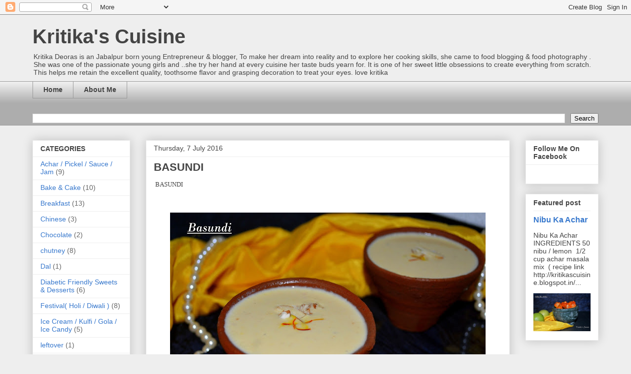

--- FILE ---
content_type: text/html; charset=UTF-8
request_url: http://kritikascuisine.blogspot.com/2016/07/basundi.html
body_size: 13756
content:
<!DOCTYPE html>
<html class='v2' dir='ltr' lang='en-GB'>
<head>
<link href='https://www.blogger.com/static/v1/widgets/335934321-css_bundle_v2.css' rel='stylesheet' type='text/css'/>
<meta content='width=1100' name='viewport'/>
<meta content='text/html; charset=UTF-8' http-equiv='Content-Type'/>
<meta content='blogger' name='generator'/>
<link href='http://kritikascuisine.blogspot.com/favicon.ico' rel='icon' type='image/x-icon'/>
<link href='http://kritikascuisine.blogspot.com/2016/07/basundi.html' rel='canonical'/>
<link rel="alternate" type="application/atom+xml" title="Kritika&#39;s Cuisine - Atom" href="http://kritikascuisine.blogspot.com/feeds/posts/default" />
<link rel="alternate" type="application/rss+xml" title="Kritika&#39;s Cuisine - RSS" href="http://kritikascuisine.blogspot.com/feeds/posts/default?alt=rss" />
<link rel="service.post" type="application/atom+xml" title="Kritika&#39;s Cuisine - Atom" href="https://www.blogger.com/feeds/6132872529931718687/posts/default" />

<link rel="alternate" type="application/atom+xml" title="Kritika&#39;s Cuisine - Atom" href="http://kritikascuisine.blogspot.com/feeds/7672972820147264156/comments/default" />
<!--Can't find substitution for tag [blog.ieCssRetrofitLinks]-->
<link href='https://blogger.googleusercontent.com/img/b/R29vZ2xl/AVvXsEjOLZxSBPX5mMhjs9KaBcxOdcds4bV9wRfW4bLRfV5UE07fe7E9mXvTAGbOg7Jg9j6XdHqbIdrx5f2iLCI4mBNINnVKB7S8I1r3JWuknyeqybhpbZgRHr2c4yGVbO-dyA8bh1J8lQLhdu8/s640/DSC_0416.JPG' rel='image_src'/>
<meta content='http://kritikascuisine.blogspot.com/2016/07/basundi.html' property='og:url'/>
<meta content='BASUNDI' property='og:title'/>
<meta content='  BASUNDI           Ingredients   6 cups full fat milk OR  1  1/2 litres full fat milk   1 tin sweetened condensed milk   1 teaspoon cardamo...' property='og:description'/>
<meta content='https://blogger.googleusercontent.com/img/b/R29vZ2xl/AVvXsEjOLZxSBPX5mMhjs9KaBcxOdcds4bV9wRfW4bLRfV5UE07fe7E9mXvTAGbOg7Jg9j6XdHqbIdrx5f2iLCI4mBNINnVKB7S8I1r3JWuknyeqybhpbZgRHr2c4yGVbO-dyA8bh1J8lQLhdu8/w1200-h630-p-k-no-nu/DSC_0416.JPG' property='og:image'/>
<title>Kritika's Cuisine: BASUNDI</title>
<style id='page-skin-1' type='text/css'><!--
/*
-----------------------------------------------
Blogger Template Style
Name:     Awesome Inc.
Designer: Tina Chen
URL:      tinachen.org
----------------------------------------------- */
/* Content
----------------------------------------------- */
body {
font: normal normal 13px Arial, Tahoma, Helvetica, FreeSans, sans-serif;
color: #444444;
background: #eeeeee none repeat scroll top left;
}
html body .content-outer {
min-width: 0;
max-width: 100%;
width: 100%;
}
a:link {
text-decoration: none;
color: #3778cd;
}
a:visited {
text-decoration: none;
color: #4d469c;
}
a:hover {
text-decoration: underline;
color: #3778cd;
}
.body-fauxcolumn-outer .cap-top {
position: absolute;
z-index: 1;
height: 276px;
width: 100%;
background: transparent none repeat-x scroll top left;
_background-image: none;
}
/* Columns
----------------------------------------------- */
.content-inner {
padding: 0;
}
.header-inner .section {
margin: 0 16px;
}
.tabs-inner .section {
margin: 0 16px;
}
.main-inner {
padding-top: 30px;
}
.main-inner .column-center-inner,
.main-inner .column-left-inner,
.main-inner .column-right-inner {
padding: 0 5px;
}
*+html body .main-inner .column-center-inner {
margin-top: -30px;
}
#layout .main-inner .column-center-inner {
margin-top: 0;
}
/* Header
----------------------------------------------- */
.header-outer {
margin: 0 0 0 0;
background: transparent none repeat scroll 0 0;
}
.Header h1 {
font: normal bold 40px Arial, Tahoma, Helvetica, FreeSans, sans-serif;
color: #444444;
text-shadow: 0 0 -1px #000000;
}
.Header h1 a {
color: #444444;
}
.Header .description {
font: normal normal 14px Arial, Tahoma, Helvetica, FreeSans, sans-serif;
color: #444444;
}
.header-inner .Header .titlewrapper,
.header-inner .Header .descriptionwrapper {
padding-left: 0;
padding-right: 0;
margin-bottom: 0;
}
.header-inner .Header .titlewrapper {
padding-top: 22px;
}
/* Tabs
----------------------------------------------- */
.tabs-outer {
overflow: hidden;
position: relative;
background: #eeeeee url(https://resources.blogblog.com/blogblog/data/1kt/awesomeinc/tabs_gradient_light.png) repeat scroll 0 0;
}
#layout .tabs-outer {
overflow: visible;
}
.tabs-cap-top, .tabs-cap-bottom {
position: absolute;
width: 100%;
border-top: 1px solid #999999;
}
.tabs-cap-bottom {
bottom: 0;
}
.tabs-inner .widget li a {
display: inline-block;
margin: 0;
padding: .6em 1.5em;
font: normal bold 14px Arial, Tahoma, Helvetica, FreeSans, sans-serif;
color: #444444;
border-top: 1px solid #999999;
border-bottom: 1px solid #999999;
border-left: 1px solid #999999;
height: 16px;
line-height: 16px;
}
.tabs-inner .widget li:last-child a {
border-right: 1px solid #999999;
}
.tabs-inner .widget li.selected a, .tabs-inner .widget li a:hover {
background: #666666 url(https://resources.blogblog.com/blogblog/data/1kt/awesomeinc/tabs_gradient_light.png) repeat-x scroll 0 -100px;
color: #ffffff;
}
/* Headings
----------------------------------------------- */
h2 {
font: normal bold 14px Arial, Tahoma, Helvetica, FreeSans, sans-serif;
color: #444444;
}
/* Widgets
----------------------------------------------- */
.main-inner .section {
margin: 0 27px;
padding: 0;
}
.main-inner .column-left-outer,
.main-inner .column-right-outer {
margin-top: 0;
}
#layout .main-inner .column-left-outer,
#layout .main-inner .column-right-outer {
margin-top: 0;
}
.main-inner .column-left-inner,
.main-inner .column-right-inner {
background: transparent none repeat 0 0;
-moz-box-shadow: 0 0 0 rgba(0, 0, 0, .2);
-webkit-box-shadow: 0 0 0 rgba(0, 0, 0, .2);
-goog-ms-box-shadow: 0 0 0 rgba(0, 0, 0, .2);
box-shadow: 0 0 0 rgba(0, 0, 0, .2);
-moz-border-radius: 0;
-webkit-border-radius: 0;
-goog-ms-border-radius: 0;
border-radius: 0;
}
#layout .main-inner .column-left-inner,
#layout .main-inner .column-right-inner {
margin-top: 0;
}
.sidebar .widget {
font: normal normal 14px Arial, Tahoma, Helvetica, FreeSans, sans-serif;
color: #444444;
}
.sidebar .widget a:link {
color: #3778cd;
}
.sidebar .widget a:visited {
color: #4d469c;
}
.sidebar .widget a:hover {
color: #3778cd;
}
.sidebar .widget h2 {
text-shadow: 0 0 -1px #000000;
}
.main-inner .widget {
background-color: #ffffff;
border: 1px solid #eeeeee;
padding: 0 15px 15px;
margin: 20px -16px;
-moz-box-shadow: 0 0 20px rgba(0, 0, 0, .2);
-webkit-box-shadow: 0 0 20px rgba(0, 0, 0, .2);
-goog-ms-box-shadow: 0 0 20px rgba(0, 0, 0, .2);
box-shadow: 0 0 20px rgba(0, 0, 0, .2);
-moz-border-radius: 0;
-webkit-border-radius: 0;
-goog-ms-border-radius: 0;
border-radius: 0;
}
.main-inner .widget h2 {
margin: 0 -15px;
padding: .6em 15px .5em;
border-bottom: 1px solid transparent;
}
.footer-inner .widget h2 {
padding: 0 0 .4em;
border-bottom: 1px solid transparent;
}
.main-inner .widget h2 + div, .footer-inner .widget h2 + div {
border-top: 1px solid #eeeeee;
padding-top: 8px;
}
.main-inner .widget .widget-content {
margin: 0 -15px;
padding: 7px 15px 0;
}
.main-inner .widget ul, .main-inner .widget #ArchiveList ul.flat {
margin: -8px -15px 0;
padding: 0;
list-style: none;
}
.main-inner .widget #ArchiveList {
margin: -8px 0 0;
}
.main-inner .widget ul li, .main-inner .widget #ArchiveList ul.flat li {
padding: .5em 15px;
text-indent: 0;
color: #666666;
border-top: 1px solid #eeeeee;
border-bottom: 1px solid transparent;
}
.main-inner .widget #ArchiveList ul li {
padding-top: .25em;
padding-bottom: .25em;
}
.main-inner .widget ul li:first-child, .main-inner .widget #ArchiveList ul.flat li:first-child {
border-top: none;
}
.main-inner .widget ul li:last-child, .main-inner .widget #ArchiveList ul.flat li:last-child {
border-bottom: none;
}
.post-body {
position: relative;
}
.main-inner .widget .post-body ul {
padding: 0 2.5em;
margin: .5em 0;
list-style: disc;
}
.main-inner .widget .post-body ul li {
padding: 0.25em 0;
margin-bottom: .25em;
color: #444444;
border: none;
}
.footer-inner .widget ul {
padding: 0;
list-style: none;
}
.widget .zippy {
color: #666666;
}
/* Posts
----------------------------------------------- */
body .main-inner .Blog {
padding: 0;
margin-bottom: 1em;
background-color: transparent;
border: none;
-moz-box-shadow: 0 0 0 rgba(0, 0, 0, 0);
-webkit-box-shadow: 0 0 0 rgba(0, 0, 0, 0);
-goog-ms-box-shadow: 0 0 0 rgba(0, 0, 0, 0);
box-shadow: 0 0 0 rgba(0, 0, 0, 0);
}
.main-inner .section:last-child .Blog:last-child {
padding: 0;
margin-bottom: 1em;
}
.main-inner .widget h2.date-header {
margin: 0 -15px 1px;
padding: 0 0 0 0;
font: normal normal 14px Arial, Tahoma, Helvetica, FreeSans, sans-serif;
color: #444444;
background: transparent none no-repeat scroll top left;
border-top: 0 solid #eeeeee;
border-bottom: 1px solid transparent;
-moz-border-radius-topleft: 0;
-moz-border-radius-topright: 0;
-webkit-border-top-left-radius: 0;
-webkit-border-top-right-radius: 0;
border-top-left-radius: 0;
border-top-right-radius: 0;
position: static;
bottom: 100%;
right: 15px;
text-shadow: 0 0 -1px #000000;
}
.main-inner .widget h2.date-header span {
font: normal normal 14px Arial, Tahoma, Helvetica, FreeSans, sans-serif;
display: block;
padding: .5em 15px;
border-left: 0 solid #eeeeee;
border-right: 0 solid #eeeeee;
}
.date-outer {
position: relative;
margin: 30px 0 20px;
padding: 0 15px;
background-color: #ffffff;
border: 1px solid #eeeeee;
-moz-box-shadow: 0 0 20px rgba(0, 0, 0, .2);
-webkit-box-shadow: 0 0 20px rgba(0, 0, 0, .2);
-goog-ms-box-shadow: 0 0 20px rgba(0, 0, 0, .2);
box-shadow: 0 0 20px rgba(0, 0, 0, .2);
-moz-border-radius: 0;
-webkit-border-radius: 0;
-goog-ms-border-radius: 0;
border-radius: 0;
}
.date-outer:first-child {
margin-top: 0;
}
.date-outer:last-child {
margin-bottom: 20px;
-moz-border-radius-bottomleft: 0;
-moz-border-radius-bottomright: 0;
-webkit-border-bottom-left-radius: 0;
-webkit-border-bottom-right-radius: 0;
-goog-ms-border-bottom-left-radius: 0;
-goog-ms-border-bottom-right-radius: 0;
border-bottom-left-radius: 0;
border-bottom-right-radius: 0;
}
.date-posts {
margin: 0 -15px;
padding: 0 15px;
clear: both;
}
.post-outer, .inline-ad {
border-top: 1px solid #eeeeee;
margin: 0 -15px;
padding: 15px 15px;
}
.post-outer {
padding-bottom: 10px;
}
.post-outer:first-child {
padding-top: 0;
border-top: none;
}
.post-outer:last-child, .inline-ad:last-child {
border-bottom: none;
}
.post-body {
position: relative;
}
.post-body img {
padding: 8px;
background: transparent;
border: 1px solid transparent;
-moz-box-shadow: 0 0 0 rgba(0, 0, 0, .2);
-webkit-box-shadow: 0 0 0 rgba(0, 0, 0, .2);
box-shadow: 0 0 0 rgba(0, 0, 0, .2);
-moz-border-radius: 0;
-webkit-border-radius: 0;
border-radius: 0;
}
h3.post-title, h4 {
font: normal bold 22px Arial, Tahoma, Helvetica, FreeSans, sans-serif;
color: #444444;
}
h3.post-title a {
font: normal bold 22px Arial, Tahoma, Helvetica, FreeSans, sans-serif;
color: #444444;
}
h3.post-title a:hover {
color: #3778cd;
text-decoration: underline;
}
.post-header {
margin: 0 0 1em;
}
.post-body {
line-height: 1.4;
}
.post-outer h2 {
color: #444444;
}
.post-footer {
margin: 1.5em 0 0;
}
#blog-pager {
padding: 15px;
font-size: 120%;
background-color: #ffffff;
border: 1px solid #eeeeee;
-moz-box-shadow: 0 0 20px rgba(0, 0, 0, .2);
-webkit-box-shadow: 0 0 20px rgba(0, 0, 0, .2);
-goog-ms-box-shadow: 0 0 20px rgba(0, 0, 0, .2);
box-shadow: 0 0 20px rgba(0, 0, 0, .2);
-moz-border-radius: 0;
-webkit-border-radius: 0;
-goog-ms-border-radius: 0;
border-radius: 0;
-moz-border-radius-topleft: 0;
-moz-border-radius-topright: 0;
-webkit-border-top-left-radius: 0;
-webkit-border-top-right-radius: 0;
-goog-ms-border-top-left-radius: 0;
-goog-ms-border-top-right-radius: 0;
border-top-left-radius: 0;
border-top-right-radius-topright: 0;
margin-top: 1em;
}
.blog-feeds, .post-feeds {
margin: 1em 0;
text-align: center;
color: #444444;
}
.blog-feeds a, .post-feeds a {
color: #3778cd;
}
.blog-feeds a:visited, .post-feeds a:visited {
color: #4d469c;
}
.blog-feeds a:hover, .post-feeds a:hover {
color: #3778cd;
}
.post-outer .comments {
margin-top: 2em;
}
/* Comments
----------------------------------------------- */
.comments .comments-content .icon.blog-author {
background-repeat: no-repeat;
background-image: url([data-uri]);
}
.comments .comments-content .loadmore a {
border-top: 1px solid #999999;
border-bottom: 1px solid #999999;
}
.comments .continue {
border-top: 2px solid #999999;
}
/* Footer
----------------------------------------------- */
.footer-outer {
margin: -20px 0 -1px;
padding: 20px 0 0;
color: #444444;
overflow: hidden;
}
.footer-fauxborder-left {
border-top: 1px solid #eeeeee;
background: #ffffff none repeat scroll 0 0;
-moz-box-shadow: 0 0 20px rgba(0, 0, 0, .2);
-webkit-box-shadow: 0 0 20px rgba(0, 0, 0, .2);
-goog-ms-box-shadow: 0 0 20px rgba(0, 0, 0, .2);
box-shadow: 0 0 20px rgba(0, 0, 0, .2);
margin: 0 -20px;
}
/* Mobile
----------------------------------------------- */
body.mobile {
background-size: auto;
}
.mobile .body-fauxcolumn-outer {
background: transparent none repeat scroll top left;
}
*+html body.mobile .main-inner .column-center-inner {
margin-top: 0;
}
.mobile .main-inner .widget {
padding: 0 0 15px;
}
.mobile .main-inner .widget h2 + div,
.mobile .footer-inner .widget h2 + div {
border-top: none;
padding-top: 0;
}
.mobile .footer-inner .widget h2 {
padding: 0.5em 0;
border-bottom: none;
}
.mobile .main-inner .widget .widget-content {
margin: 0;
padding: 7px 0 0;
}
.mobile .main-inner .widget ul,
.mobile .main-inner .widget #ArchiveList ul.flat {
margin: 0 -15px 0;
}
.mobile .main-inner .widget h2.date-header {
right: 0;
}
.mobile .date-header span {
padding: 0.4em 0;
}
.mobile .date-outer:first-child {
margin-bottom: 0;
border: 1px solid #eeeeee;
-moz-border-radius-topleft: 0;
-moz-border-radius-topright: 0;
-webkit-border-top-left-radius: 0;
-webkit-border-top-right-radius: 0;
-goog-ms-border-top-left-radius: 0;
-goog-ms-border-top-right-radius: 0;
border-top-left-radius: 0;
border-top-right-radius: 0;
}
.mobile .date-outer {
border-color: #eeeeee;
border-width: 0 1px 1px;
}
.mobile .date-outer:last-child {
margin-bottom: 0;
}
.mobile .main-inner {
padding: 0;
}
.mobile .header-inner .section {
margin: 0;
}
.mobile .post-outer, .mobile .inline-ad {
padding: 5px 0;
}
.mobile .tabs-inner .section {
margin: 0 10px;
}
.mobile .main-inner .widget h2 {
margin: 0;
padding: 0;
}
.mobile .main-inner .widget h2.date-header span {
padding: 0;
}
.mobile .main-inner .widget .widget-content {
margin: 0;
padding: 7px 0 0;
}
.mobile #blog-pager {
border: 1px solid transparent;
background: #ffffff none repeat scroll 0 0;
}
.mobile .main-inner .column-left-inner,
.mobile .main-inner .column-right-inner {
background: transparent none repeat 0 0;
-moz-box-shadow: none;
-webkit-box-shadow: none;
-goog-ms-box-shadow: none;
box-shadow: none;
}
.mobile .date-posts {
margin: 0;
padding: 0;
}
.mobile .footer-fauxborder-left {
margin: 0;
border-top: inherit;
}
.mobile .main-inner .section:last-child .Blog:last-child {
margin-bottom: 0;
}
.mobile-index-contents {
color: #444444;
}
.mobile .mobile-link-button {
background: #3778cd url(https://resources.blogblog.com/blogblog/data/1kt/awesomeinc/tabs_gradient_light.png) repeat scroll 0 0;
}
.mobile-link-button a:link, .mobile-link-button a:visited {
color: #ffffff;
}
.mobile .tabs-inner .PageList .widget-content {
background: transparent;
border-top: 1px solid;
border-color: #999999;
color: #444444;
}
.mobile .tabs-inner .PageList .widget-content .pagelist-arrow {
border-left: 1px solid #999999;
}

--></style>
<style id='template-skin-1' type='text/css'><!--
body {
min-width: 1180px;
}
.content-outer, .content-fauxcolumn-outer, .region-inner {
min-width: 1180px;
max-width: 1180px;
_width: 1180px;
}
.main-inner .columns {
padding-left: 230px;
padding-right: 180px;
}
.main-inner .fauxcolumn-center-outer {
left: 230px;
right: 180px;
/* IE6 does not respect left and right together */
_width: expression(this.parentNode.offsetWidth -
parseInt("230px") -
parseInt("180px") + 'px');
}
.main-inner .fauxcolumn-left-outer {
width: 230px;
}
.main-inner .fauxcolumn-right-outer {
width: 180px;
}
.main-inner .column-left-outer {
width: 230px;
right: 100%;
margin-left: -230px;
}
.main-inner .column-right-outer {
width: 180px;
margin-right: -180px;
}
#layout {
min-width: 0;
}
#layout .content-outer {
min-width: 0;
width: 800px;
}
#layout .region-inner {
min-width: 0;
width: auto;
}
body#layout div.add_widget {
padding: 8px;
}
body#layout div.add_widget a {
margin-left: 32px;
}
--></style>
<link href='https://www.blogger.com/dyn-css/authorization.css?targetBlogID=6132872529931718687&amp;zx=20569551-3abb-469b-8786-5c45f9305248' media='none' onload='if(media!=&#39;all&#39;)media=&#39;all&#39;' rel='stylesheet'/><noscript><link href='https://www.blogger.com/dyn-css/authorization.css?targetBlogID=6132872529931718687&amp;zx=20569551-3abb-469b-8786-5c45f9305248' rel='stylesheet'/></noscript>
<meta name='google-adsense-platform-account' content='ca-host-pub-1556223355139109'/>
<meta name='google-adsense-platform-domain' content='blogspot.com'/>

</head>
<body class='loading variant-light'>
<div class='navbar section' id='navbar' name='Navbar'><div class='widget Navbar' data-version='1' id='Navbar1'><script type="text/javascript">
    function setAttributeOnload(object, attribute, val) {
      if(window.addEventListener) {
        window.addEventListener('load',
          function(){ object[attribute] = val; }, false);
      } else {
        window.attachEvent('onload', function(){ object[attribute] = val; });
      }
    }
  </script>
<div id="navbar-iframe-container"></div>
<script type="text/javascript" src="https://apis.google.com/js/platform.js"></script>
<script type="text/javascript">
      gapi.load("gapi.iframes:gapi.iframes.style.bubble", function() {
        if (gapi.iframes && gapi.iframes.getContext) {
          gapi.iframes.getContext().openChild({
              url: 'https://www.blogger.com/navbar/6132872529931718687?po\x3d7672972820147264156\x26origin\x3dhttp://kritikascuisine.blogspot.com',
              where: document.getElementById("navbar-iframe-container"),
              id: "navbar-iframe"
          });
        }
      });
    </script><script type="text/javascript">
(function() {
var script = document.createElement('script');
script.type = 'text/javascript';
script.src = '//pagead2.googlesyndication.com/pagead/js/google_top_exp.js';
var head = document.getElementsByTagName('head')[0];
if (head) {
head.appendChild(script);
}})();
</script>
</div></div>
<div class='body-fauxcolumns'>
<div class='fauxcolumn-outer body-fauxcolumn-outer'>
<div class='cap-top'>
<div class='cap-left'></div>
<div class='cap-right'></div>
</div>
<div class='fauxborder-left'>
<div class='fauxborder-right'></div>
<div class='fauxcolumn-inner'>
</div>
</div>
<div class='cap-bottom'>
<div class='cap-left'></div>
<div class='cap-right'></div>
</div>
</div>
</div>
<div class='content'>
<div class='content-fauxcolumns'>
<div class='fauxcolumn-outer content-fauxcolumn-outer'>
<div class='cap-top'>
<div class='cap-left'></div>
<div class='cap-right'></div>
</div>
<div class='fauxborder-left'>
<div class='fauxborder-right'></div>
<div class='fauxcolumn-inner'>
</div>
</div>
<div class='cap-bottom'>
<div class='cap-left'></div>
<div class='cap-right'></div>
</div>
</div>
</div>
<div class='content-outer'>
<div class='content-cap-top cap-top'>
<div class='cap-left'></div>
<div class='cap-right'></div>
</div>
<div class='fauxborder-left content-fauxborder-left'>
<div class='fauxborder-right content-fauxborder-right'></div>
<div class='content-inner'>
<header>
<div class='header-outer'>
<div class='header-cap-top cap-top'>
<div class='cap-left'></div>
<div class='cap-right'></div>
</div>
<div class='fauxborder-left header-fauxborder-left'>
<div class='fauxborder-right header-fauxborder-right'></div>
<div class='region-inner header-inner'>
<div class='header section' id='header' name='Header'><div class='widget Header' data-version='1' id='Header1'>
<div id='header-inner'>
<div class='titlewrapper'>
<h1 class='title'>
<a href='http://kritikascuisine.blogspot.com/'>
Kritika's Cuisine
</a>
</h1>
</div>
<div class='descriptionwrapper'>
<p class='description'><span>Kritika Deoras  is an Jabalpur born young Entrepreneur &amp; blogger, To make her dream into reality and to explore her cooking skills, she came to food blogging &amp; food photography  . She was one of the passionate young girls and ..she  try her hand at every cuisine her  taste buds yearn for. It is one of her sweet little obsessions to create everything from scratch. This helps me retain the excellent quality, toothsome flavor and grasping decoration to treat your eyes.
love kritika </span></p>
</div>
</div>
</div></div>
</div>
</div>
<div class='header-cap-bottom cap-bottom'>
<div class='cap-left'></div>
<div class='cap-right'></div>
</div>
</div>
</header>
<div class='tabs-outer'>
<div class='tabs-cap-top cap-top'>
<div class='cap-left'></div>
<div class='cap-right'></div>
</div>
<div class='fauxborder-left tabs-fauxborder-left'>
<div class='fauxborder-right tabs-fauxborder-right'></div>
<div class='region-inner tabs-inner'>
<div class='tabs section' id='crosscol' name='Cross-column'><div class='widget PageList' data-version='1' id='PageList2'>
<h2>Pages</h2>
<div class='widget-content'>
<ul>
<li>
<a href='http://kritikascuisine.blogspot.com/'>Home</a>
</li>
<li>
<a href='http://kritikascuisine.blogspot.com/p/cooking-baking-roasting-and-sizzling.html'>About Me </a>
</li>
</ul>
<div class='clear'></div>
</div>
</div></div>
<div class='tabs section' id='crosscol-overflow' name='Cross-Column 2'><div class='widget BlogSearch' data-version='1' id='BlogSearch1'>
<h2 class='title'>Search This Blog</h2>
<div class='widget-content'>
<div id='BlogSearch1_form'>
<form action='http://kritikascuisine.blogspot.com/search' class='gsc-search-box' target='_top'>
<table cellpadding='0' cellspacing='0' class='gsc-search-box'>
<tbody>
<tr>
<td class='gsc-input'>
<input autocomplete='off' class='gsc-input' name='q' size='10' title='search' type='text' value=''/>
</td>
<td class='gsc-search-button'>
<input class='gsc-search-button' title='search' type='submit' value='Search'/>
</td>
</tr>
</tbody>
</table>
</form>
</div>
</div>
<div class='clear'></div>
</div></div>
</div>
</div>
<div class='tabs-cap-bottom cap-bottom'>
<div class='cap-left'></div>
<div class='cap-right'></div>
</div>
</div>
<div class='main-outer'>
<div class='main-cap-top cap-top'>
<div class='cap-left'></div>
<div class='cap-right'></div>
</div>
<div class='fauxborder-left main-fauxborder-left'>
<div class='fauxborder-right main-fauxborder-right'></div>
<div class='region-inner main-inner'>
<div class='columns fauxcolumns'>
<div class='fauxcolumn-outer fauxcolumn-center-outer'>
<div class='cap-top'>
<div class='cap-left'></div>
<div class='cap-right'></div>
</div>
<div class='fauxborder-left'>
<div class='fauxborder-right'></div>
<div class='fauxcolumn-inner'>
</div>
</div>
<div class='cap-bottom'>
<div class='cap-left'></div>
<div class='cap-right'></div>
</div>
</div>
<div class='fauxcolumn-outer fauxcolumn-left-outer'>
<div class='cap-top'>
<div class='cap-left'></div>
<div class='cap-right'></div>
</div>
<div class='fauxborder-left'>
<div class='fauxborder-right'></div>
<div class='fauxcolumn-inner'>
</div>
</div>
<div class='cap-bottom'>
<div class='cap-left'></div>
<div class='cap-right'></div>
</div>
</div>
<div class='fauxcolumn-outer fauxcolumn-right-outer'>
<div class='cap-top'>
<div class='cap-left'></div>
<div class='cap-right'></div>
</div>
<div class='fauxborder-left'>
<div class='fauxborder-right'></div>
<div class='fauxcolumn-inner'>
</div>
</div>
<div class='cap-bottom'>
<div class='cap-left'></div>
<div class='cap-right'></div>
</div>
</div>
<!-- corrects IE6 width calculation -->
<div class='columns-inner'>
<div class='column-center-outer'>
<div class='column-center-inner'>
<div class='main section' id='main' name='Main'><div class='widget Blog' data-version='1' id='Blog1'>
<div class='blog-posts hfeed'>

          <div class="date-outer">
        
<h2 class='date-header'><span>Thursday, 7 July 2016</span></h2>

          <div class="date-posts">
        
<div class='post-outer'>
<div class='post hentry uncustomized-post-template' itemprop='blogPost' itemscope='itemscope' itemtype='http://schema.org/BlogPosting'>
<meta content='https://blogger.googleusercontent.com/img/b/R29vZ2xl/AVvXsEjOLZxSBPX5mMhjs9KaBcxOdcds4bV9wRfW4bLRfV5UE07fe7E9mXvTAGbOg7Jg9j6XdHqbIdrx5f2iLCI4mBNINnVKB7S8I1r3JWuknyeqybhpbZgRHr2c4yGVbO-dyA8bh1J8lQLhdu8/s640/DSC_0416.JPG' itemprop='image_url'/>
<meta content='6132872529931718687' itemprop='blogId'/>
<meta content='7672972820147264156' itemprop='postId'/>
<a name='7672972820147264156'></a>
<h3 class='post-title entry-title' itemprop='name'>
BASUNDI
</h3>
<div class='post-header'>
<div class='post-header-line-1'></div>
</div>
<div class='post-body entry-content' id='post-body-7672972820147264156' itemprop='description articleBody'>
<div dir="ltr" style="text-align: left;" trbidi="on">
<span style="font-family: &quot;georgia&quot; , &quot;times new roman&quot; , serif;">&nbsp;BASUNDI</span><br />
<span style="background-color: white; font-style: italic; line-height: 21.5599994659424px;"><span style="font-family: &quot;georgia&quot; , &quot;times new roman&quot; , serif;"></span></span><br />
<div class="separator" style="clear: both; text-align: center;">
<span style="font-family: &quot;georgia&quot; , &quot;times new roman&quot; , serif;"><br /></span></div>
<div class="separator" style="clear: both; text-align: center;">
<span style="font-family: &quot;georgia&quot; , &quot;times new roman&quot; , serif;"><a href="https://blogger.googleusercontent.com/img/b/R29vZ2xl/AVvXsEjOLZxSBPX5mMhjs9KaBcxOdcds4bV9wRfW4bLRfV5UE07fe7E9mXvTAGbOg7Jg9j6XdHqbIdrx5f2iLCI4mBNINnVKB7S8I1r3JWuknyeqybhpbZgRHr2c4yGVbO-dyA8bh1J8lQLhdu8/s1600/DSC_0416.JPG" imageanchor="1" style="margin-left: 1em; margin-right: 1em;"><img border="0" height="426" src="https://blogger.googleusercontent.com/img/b/R29vZ2xl/AVvXsEjOLZxSBPX5mMhjs9KaBcxOdcds4bV9wRfW4bLRfV5UE07fe7E9mXvTAGbOg7Jg9j6XdHqbIdrx5f2iLCI4mBNINnVKB7S8I1r3JWuknyeqybhpbZgRHr2c4yGVbO-dyA8bh1J8lQLhdu8/s640/DSC_0416.JPG" width="640" /></a></span></div>
<br />
<span style="font-family: &quot;georgia&quot; , &quot;times new roman&quot; , serif;"><br /></span>
<span style="font-family: &quot;georgia&quot; , &quot;times new roman&quot; , serif;"><br /></span>
<span style="font-family: &quot;georgia&quot; , &quot;times new roman&quot; , serif;"><br /></span>
<span style="background-color: white; font-family: &quot;georgia&quot; , &quot;times new roman&quot; , serif; font-style: italic; line-height: 21.5599994659424px;">Ingredients</span><br />
<span style="background-color: white; font-family: &quot;georgia&quot; , &quot;times new roman&quot; , serif; font-style: italic; line-height: 21.5599994659424px;"><br /></span>
<span style="font-family: &quot;georgia&quot; , &quot;times new roman&quot; , serif;">6 cups full fat milk OR &nbsp;1 &nbsp;1/2 litres full fat milk&nbsp;</span><br />
<span style="font-family: &quot;georgia&quot; , &quot;times new roman&quot; , serif;">1 tin&nbsp;sweetened condensed milk&nbsp;</span><br />
<span style="font-family: &quot;georgia&quot; , &quot;times new roman&quot; , serif;">1 teaspoon cardamoms powdered&nbsp;</span><br />
<span style="font-family: &quot;georgia&quot; , &quot;times new roman&quot; , serif;">1/4 cup cashews finely chopped</span><br />
<span style="font-family: &quot;georgia&quot; , &quot;times new roman&quot; , serif;">1/4 cup &nbsp;almonds&nbsp;</span><span style="font-family: &quot;georgia&quot; , &quot;times new roman&quot; , serif;">finely</span><span style="font-family: &quot;georgia&quot; , &quot;times new roman&quot; , serif;">chopped&nbsp;(&nbsp;<span style="background-color: white; font-style: italic; line-height: 21.5599994659424px;">or use can use any other nuts of ur choice )</span></span><br />
<span style="background-color: white; font-style: italic; line-height: 21.5599994659424px;"><span style="font-family: &quot;georgia&quot; , &quot;times new roman&quot; , serif;">2 tablespoons sugar (or adjust + -&nbsp;&nbsp;according to taste )</span></span><br />
<span style="font-family: &quot;georgia&quot; , &quot;times new roman&quot; , serif;">7 to 8 strands of saffron</span><br />
<span style="font-family: &quot;georgia&quot; , &quot;times new roman&quot; , serif;"><br /></span>
<span style="font-family: &quot;georgia&quot; , &quot;times new roman&quot; , serif;"><br /></span>
<br />
<div class="separator" style="clear: both; text-align: center;">
<a href="https://blogger.googleusercontent.com/img/b/R29vZ2xl/AVvXsEiJEsCMTBo7qU2b9ZmeAHXXhgGP97c5eHE4T5mb4pYSeITExj-QsfHWLF6MPbPPPpc2WrfExZsF9ReekiDOfMPSdcMm6zha4NmTlqXdsscg9lOj7LEjX1vWnTNkeQG_fbygpEtm-9pFf-E/s1600/DSC_0423.JPG" imageanchor="1" style="margin-left: 1em; margin-right: 1em;"><img border="0" height="426" src="https://blogger.googleusercontent.com/img/b/R29vZ2xl/AVvXsEiJEsCMTBo7qU2b9ZmeAHXXhgGP97c5eHE4T5mb4pYSeITExj-QsfHWLF6MPbPPPpc2WrfExZsF9ReekiDOfMPSdcMm6zha4NmTlqXdsscg9lOj7LEjX1vWnTNkeQG_fbygpEtm-9pFf-E/s640/DSC_0423.JPG" width="640" /></a></div>
<span style="font-family: &quot;georgia&quot; , &quot;times new roman&quot; , serif;"><br /></span>
<span style="font-family: &quot;georgia&quot; , &quot;times new roman&quot; , serif;"><br /></span>
<span style="background-color: white; font-style: italic; line-height: 21.5599994659424px;"><span style="font-family: &quot;georgia&quot; , &quot;times new roman&quot; , serif;">Method&nbsp;</span></span><br />
<span style="font-family: &quot;georgia&quot; , &quot;times new roman&quot; , serif;"><span style="background-color: white; font-style: italic; line-height: 21.5599994659424px;">In a large thick saucepan combine milk &amp; condensed milk. Cook on high for 10 minutes, stirring very frequently. Bring to a rolling boil and then lower heat. Simmer for 20 more minutes until it thickens reduce to half add sugar</span>. keep on stirring at intervals so that the mixture does not get browned or burnt from bottom.&nbsp;The basundi mixture would begin to thicken at this stage .Scrape the milk solids from the sides and the cream collected on the top and add it back to the basundi mixture. overall cooking takes about 20 to 25 minutes on a low flame, chopped dry fruits, cardamom powder and saffron.</span><br />
<span style="font-family: &quot;georgia&quot; , &quot;times new roman&quot; , serif;">Chopped dry fruits, cardamom powder and saffron.</span><br />
<span style="font-family: &quot;georgia&quot; , &quot;times new roman&quot; , serif;">Stir and simmer for a minute.</span><br />
<span style="font-family: &quot;georgia&quot; , &quot;times new roman&quot; , serif;">Serve basundi hot, warm or chilled garnished with some saffron strands enjoy Kritika&nbsp;</span><br />
<span style="font-family: &quot;georgia&quot; , &quot;times new roman&quot; , serif;"><br /></span>
<br />
<div class="separator" style="clear: both; text-align: center;">
<a href="https://blogger.googleusercontent.com/img/b/R29vZ2xl/AVvXsEinz7sW6PngNthmclxZdAigzKiilR1ZR26Ws1nfEbi-JfGzVhVUdOZlFFxd7B2VkYwgpg6-YBlkwg3_wN5wPaM1mfT5_B3LuXEezYm1j4oSOFuol-cvxYpPizOkiU8S_Ifl_h8mlVQ-1AA/s1600/DSC_0438.JPG" imageanchor="1" style="margin-left: 1em; margin-right: 1em;"><img border="0" height="426" src="https://blogger.googleusercontent.com/img/b/R29vZ2xl/AVvXsEinz7sW6PngNthmclxZdAigzKiilR1ZR26Ws1nfEbi-JfGzVhVUdOZlFFxd7B2VkYwgpg6-YBlkwg3_wN5wPaM1mfT5_B3LuXEezYm1j4oSOFuol-cvxYpPizOkiU8S_Ifl_h8mlVQ-1AA/s640/DSC_0438.JPG" width="640" /></a></div>
<br />
<div class="separator" style="clear: both; text-align: center;">
<a href="https://blogger.googleusercontent.com/img/b/R29vZ2xl/AVvXsEgQI443f7hyphenhypheni9GXkwsFqyI5iuVC0EF4W7Pywks7dD1Anxrz9Qt4kSKhTr2te0XOnPJKKJOeGgIBBHUoElRV3mG85r6Sj6YJvt3Rm761RBSeEv9CO1FW-OBfWfIEnpkgqciEil7fvBxgC0k/s1600/DSC_0416.JPG" imageanchor="1" style="margin-left: 1em; margin-right: 1em;"><img border="0" height="426" src="https://blogger.googleusercontent.com/img/b/R29vZ2xl/AVvXsEgQI443f7hyphenhypheni9GXkwsFqyI5iuVC0EF4W7Pywks7dD1Anxrz9Qt4kSKhTr2te0XOnPJKKJOeGgIBBHUoElRV3mG85r6Sj6YJvt3Rm761RBSeEv9CO1FW-OBfWfIEnpkgqciEil7fvBxgC0k/s640/DSC_0416.JPG" width="640" /></a></div>
</div>
<div style='clear: both;'></div>
</div>
<div class='post-footer'>
<div class='post-footer-line post-footer-line-1'>
<span class='post-author vcard'>
Posted by
<span class='fn' itemprop='author' itemscope='itemscope' itemtype='http://schema.org/Person'>
<meta content='https://www.blogger.com/profile/13093990508003404478' itemprop='url'/>
<a class='g-profile' href='https://www.blogger.com/profile/13093990508003404478' rel='author' title='author profile'>
<span itemprop='name'>Unknown</span>
</a>
</span>
</span>
<span class='post-timestamp'>
at
<meta content='http://kritikascuisine.blogspot.com/2016/07/basundi.html' itemprop='url'/>
<a class='timestamp-link' href='http://kritikascuisine.blogspot.com/2016/07/basundi.html' rel='bookmark' title='permanent link'><abbr class='published' itemprop='datePublished' title='2016-07-07T00:51:00-07:00'>00:51</abbr></a>
</span>
<span class='post-comment-link'>
</span>
<span class='post-icons'>
<span class='item-control blog-admin pid-219719773'>
<a href='https://www.blogger.com/post-edit.g?blogID=6132872529931718687&postID=7672972820147264156&from=pencil' title='Edit Post'>
<img alt='' class='icon-action' height='18' src='https://resources.blogblog.com/img/icon18_edit_allbkg.gif' width='18'/>
</a>
</span>
</span>
<div class='post-share-buttons goog-inline-block'>
<a class='goog-inline-block share-button sb-email' href='https://www.blogger.com/share-post.g?blogID=6132872529931718687&postID=7672972820147264156&target=email' target='_blank' title='Email This'><span class='share-button-link-text'>Email This</span></a><a class='goog-inline-block share-button sb-blog' href='https://www.blogger.com/share-post.g?blogID=6132872529931718687&postID=7672972820147264156&target=blog' onclick='window.open(this.href, "_blank", "height=270,width=475"); return false;' target='_blank' title='BlogThis!'><span class='share-button-link-text'>BlogThis!</span></a><a class='goog-inline-block share-button sb-twitter' href='https://www.blogger.com/share-post.g?blogID=6132872529931718687&postID=7672972820147264156&target=twitter' target='_blank' title='Share to X'><span class='share-button-link-text'>Share to X</span></a><a class='goog-inline-block share-button sb-facebook' href='https://www.blogger.com/share-post.g?blogID=6132872529931718687&postID=7672972820147264156&target=facebook' onclick='window.open(this.href, "_blank", "height=430,width=640"); return false;' target='_blank' title='Share to Facebook'><span class='share-button-link-text'>Share to Facebook</span></a><a class='goog-inline-block share-button sb-pinterest' href='https://www.blogger.com/share-post.g?blogID=6132872529931718687&postID=7672972820147264156&target=pinterest' target='_blank' title='Share to Pinterest'><span class='share-button-link-text'>Share to Pinterest</span></a>
</div>
</div>
<div class='post-footer-line post-footer-line-2'>
<span class='post-labels'>
Labels:
<a href='http://kritikascuisine.blogspot.com/search/label/Maharashtrian' rel='tag'>Maharashtrian</a>,
<a href='http://kritikascuisine.blogspot.com/search/label/Sweets%20%26%20Desserts' rel='tag'>Sweets &amp; Desserts</a>
</span>
</div>
<div class='post-footer-line post-footer-line-3'>
<span class='post-location'>
</span>
</div>
</div>
</div>
<div class='comments' id='comments'>
<a name='comments'></a>
<h4>No comments:</h4>
<div id='Blog1_comments-block-wrapper'>
<dl class='avatar-comment-indent' id='comments-block'>
</dl>
</div>
<p class='comment-footer'>
<div class='comment-form'>
<a name='comment-form'></a>
<h4 id='comment-post-message'>Post a Comment</h4>
<p>
</p>
<a href='https://www.blogger.com/comment/frame/6132872529931718687?po=7672972820147264156&hl=en-GB&saa=85391&origin=http://kritikascuisine.blogspot.com' id='comment-editor-src'></a>
<iframe allowtransparency='true' class='blogger-iframe-colorize blogger-comment-from-post' frameborder='0' height='410px' id='comment-editor' name='comment-editor' src='' width='100%'></iframe>
<script src='https://www.blogger.com/static/v1/jsbin/2830521187-comment_from_post_iframe.js' type='text/javascript'></script>
<script type='text/javascript'>
      BLOG_CMT_createIframe('https://www.blogger.com/rpc_relay.html');
    </script>
</div>
</p>
</div>
</div>

        </div></div>
      
</div>
<div class='blog-pager' id='blog-pager'>
<span id='blog-pager-newer-link'>
<a class='blog-pager-newer-link' href='http://kritikascuisine.blogspot.com/2016/07/aamras-puri-sukhee-methi-aalo-sabji.html' id='Blog1_blog-pager-newer-link' title='Newer Post'>Newer Post</a>
</span>
<span id='blog-pager-older-link'>
<a class='blog-pager-older-link' href='http://kritikascuisine.blogspot.com/2016/07/mango-gulab-jamun_5.html' id='Blog1_blog-pager-older-link' title='Older Post'>Older Post</a>
</span>
<a class='home-link' href='http://kritikascuisine.blogspot.com/'>Home</a>
</div>
<div class='clear'></div>
<div class='post-feeds'>
<div class='feed-links'>
Subscribe to:
<a class='feed-link' href='http://kritikascuisine.blogspot.com/feeds/7672972820147264156/comments/default' target='_blank' type='application/atom+xml'>Post Comments (Atom)</a>
</div>
</div>
</div><div class='widget BlogArchive' data-version='1' id='BlogArchive1'>
<h2>Blog Archive</h2>
<div class='widget-content'>
<div id='ArchiveList'>
<div id='BlogArchive1_ArchiveList'>
<ul class='hierarchy'>
<li class='archivedate collapsed'>
<a class='toggle' href='javascript:void(0)'>
<span class='zippy'>

        &#9658;&#160;
      
</span>
</a>
<a class='post-count-link' href='http://kritikascuisine.blogspot.com/2017/'>
2017
</a>
<span class='post-count' dir='ltr'>(3)</span>
<ul class='hierarchy'>
<li class='archivedate collapsed'>
<a class='toggle' href='javascript:void(0)'>
<span class='zippy'>

        &#9658;&#160;
      
</span>
</a>
<a class='post-count-link' href='http://kritikascuisine.blogspot.com/2017/05/'>
May
</a>
<span class='post-count' dir='ltr'>(2)</span>
</li>
</ul>
<ul class='hierarchy'>
<li class='archivedate collapsed'>
<a class='toggle' href='javascript:void(0)'>
<span class='zippy'>

        &#9658;&#160;
      
</span>
</a>
<a class='post-count-link' href='http://kritikascuisine.blogspot.com/2017/04/'>
April
</a>
<span class='post-count' dir='ltr'>(1)</span>
</li>
</ul>
</li>
</ul>
<ul class='hierarchy'>
<li class='archivedate expanded'>
<a class='toggle' href='javascript:void(0)'>
<span class='zippy toggle-open'>

        &#9660;&#160;
      
</span>
</a>
<a class='post-count-link' href='http://kritikascuisine.blogspot.com/2016/'>
2016
</a>
<span class='post-count' dir='ltr'>(29)</span>
<ul class='hierarchy'>
<li class='archivedate collapsed'>
<a class='toggle' href='javascript:void(0)'>
<span class='zippy'>

        &#9658;&#160;
      
</span>
</a>
<a class='post-count-link' href='http://kritikascuisine.blogspot.com/2016/09/'>
September
</a>
<span class='post-count' dir='ltr'>(2)</span>
</li>
</ul>
<ul class='hierarchy'>
<li class='archivedate collapsed'>
<a class='toggle' href='javascript:void(0)'>
<span class='zippy'>

        &#9658;&#160;
      
</span>
</a>
<a class='post-count-link' href='http://kritikascuisine.blogspot.com/2016/08/'>
August
</a>
<span class='post-count' dir='ltr'>(11)</span>
</li>
</ul>
<ul class='hierarchy'>
<li class='archivedate expanded'>
<a class='toggle' href='javascript:void(0)'>
<span class='zippy toggle-open'>

        &#9660;&#160;
      
</span>
</a>
<a class='post-count-link' href='http://kritikascuisine.blogspot.com/2016/07/'>
July
</a>
<span class='post-count' dir='ltr'>(9)</span>
<ul class='posts'>
<li><a href='http://kritikascuisine.blogspot.com/2016/07/achar-ka-masala.html'>Achar Ka Masala</a></li>
<li><a href='http://kritikascuisine.blogspot.com/2016/07/kanda-batata-poha.html'>Kanda Batata Poha</a></li>
<li><a href='http://kritikascuisine.blogspot.com/2016/07/bhutte-ke-pakode.html'>Bhutte Ke Pakode</a></li>
<li><a href='http://kritikascuisine.blogspot.com/2016/07/instant-rawa-idly.html'>Instant Rawa Idly</a></li>
<li><a href='http://kritikascuisine.blogspot.com/2016/07/varat-ki-thali.html'>Varat Ki Thali</a></li>
<li><a href='http://kritikascuisine.blogspot.com/2016/07/aamras-puri-sukhee-methi-aalo-sabji.html'>Aamras Puri &amp;  Sukhee methi  aalo sabji</a></li>
<li><a href='http://kritikascuisine.blogspot.com/2016/07/basundi.html'>BASUNDI</a></li>
<li><a href='http://kritikascuisine.blogspot.com/2016/07/mango-gulab-jamun_5.html'>Mango Gulab Jamun</a></li>
<li><a href='http://kritikascuisine.blogspot.com/2016/07/mango-gulab-jamun.html'>Mango Gulab Jamun</a></li>
</ul>
</li>
</ul>
<ul class='hierarchy'>
<li class='archivedate collapsed'>
<a class='toggle' href='javascript:void(0)'>
<span class='zippy'>

        &#9658;&#160;
      
</span>
</a>
<a class='post-count-link' href='http://kritikascuisine.blogspot.com/2016/06/'>
June
</a>
<span class='post-count' dir='ltr'>(4)</span>
</li>
</ul>
<ul class='hierarchy'>
<li class='archivedate collapsed'>
<a class='toggle' href='javascript:void(0)'>
<span class='zippy'>

        &#9658;&#160;
      
</span>
</a>
<a class='post-count-link' href='http://kritikascuisine.blogspot.com/2016/02/'>
February
</a>
<span class='post-count' dir='ltr'>(2)</span>
</li>
</ul>
<ul class='hierarchy'>
<li class='archivedate collapsed'>
<a class='toggle' href='javascript:void(0)'>
<span class='zippy'>

        &#9658;&#160;
      
</span>
</a>
<a class='post-count-link' href='http://kritikascuisine.blogspot.com/2016/01/'>
January
</a>
<span class='post-count' dir='ltr'>(1)</span>
</li>
</ul>
</li>
</ul>
<ul class='hierarchy'>
<li class='archivedate collapsed'>
<a class='toggle' href='javascript:void(0)'>
<span class='zippy'>

        &#9658;&#160;
      
</span>
</a>
<a class='post-count-link' href='http://kritikascuisine.blogspot.com/2015/'>
2015
</a>
<span class='post-count' dir='ltr'>(54)</span>
<ul class='hierarchy'>
<li class='archivedate collapsed'>
<a class='toggle' href='javascript:void(0)'>
<span class='zippy'>

        &#9658;&#160;
      
</span>
</a>
<a class='post-count-link' href='http://kritikascuisine.blogspot.com/2015/11/'>
November
</a>
<span class='post-count' dir='ltr'>(1)</span>
</li>
</ul>
<ul class='hierarchy'>
<li class='archivedate collapsed'>
<a class='toggle' href='javascript:void(0)'>
<span class='zippy'>

        &#9658;&#160;
      
</span>
</a>
<a class='post-count-link' href='http://kritikascuisine.blogspot.com/2015/10/'>
October
</a>
<span class='post-count' dir='ltr'>(2)</span>
</li>
</ul>
<ul class='hierarchy'>
<li class='archivedate collapsed'>
<a class='toggle' href='javascript:void(0)'>
<span class='zippy'>

        &#9658;&#160;
      
</span>
</a>
<a class='post-count-link' href='http://kritikascuisine.blogspot.com/2015/09/'>
September
</a>
<span class='post-count' dir='ltr'>(5)</span>
</li>
</ul>
<ul class='hierarchy'>
<li class='archivedate collapsed'>
<a class='toggle' href='javascript:void(0)'>
<span class='zippy'>

        &#9658;&#160;
      
</span>
</a>
<a class='post-count-link' href='http://kritikascuisine.blogspot.com/2015/08/'>
August
</a>
<span class='post-count' dir='ltr'>(3)</span>
</li>
</ul>
<ul class='hierarchy'>
<li class='archivedate collapsed'>
<a class='toggle' href='javascript:void(0)'>
<span class='zippy'>

        &#9658;&#160;
      
</span>
</a>
<a class='post-count-link' href='http://kritikascuisine.blogspot.com/2015/07/'>
July
</a>
<span class='post-count' dir='ltr'>(7)</span>
</li>
</ul>
<ul class='hierarchy'>
<li class='archivedate collapsed'>
<a class='toggle' href='javascript:void(0)'>
<span class='zippy'>

        &#9658;&#160;
      
</span>
</a>
<a class='post-count-link' href='http://kritikascuisine.blogspot.com/2015/06/'>
June
</a>
<span class='post-count' dir='ltr'>(3)</span>
</li>
</ul>
<ul class='hierarchy'>
<li class='archivedate collapsed'>
<a class='toggle' href='javascript:void(0)'>
<span class='zippy'>

        &#9658;&#160;
      
</span>
</a>
<a class='post-count-link' href='http://kritikascuisine.blogspot.com/2015/05/'>
May
</a>
<span class='post-count' dir='ltr'>(4)</span>
</li>
</ul>
<ul class='hierarchy'>
<li class='archivedate collapsed'>
<a class='toggle' href='javascript:void(0)'>
<span class='zippy'>

        &#9658;&#160;
      
</span>
</a>
<a class='post-count-link' href='http://kritikascuisine.blogspot.com/2015/04/'>
April
</a>
<span class='post-count' dir='ltr'>(5)</span>
</li>
</ul>
<ul class='hierarchy'>
<li class='archivedate collapsed'>
<a class='toggle' href='javascript:void(0)'>
<span class='zippy'>

        &#9658;&#160;
      
</span>
</a>
<a class='post-count-link' href='http://kritikascuisine.blogspot.com/2015/03/'>
March
</a>
<span class='post-count' dir='ltr'>(13)</span>
</li>
</ul>
<ul class='hierarchy'>
<li class='archivedate collapsed'>
<a class='toggle' href='javascript:void(0)'>
<span class='zippy'>

        &#9658;&#160;
      
</span>
</a>
<a class='post-count-link' href='http://kritikascuisine.blogspot.com/2015/02/'>
February
</a>
<span class='post-count' dir='ltr'>(5)</span>
</li>
</ul>
<ul class='hierarchy'>
<li class='archivedate collapsed'>
<a class='toggle' href='javascript:void(0)'>
<span class='zippy'>

        &#9658;&#160;
      
</span>
</a>
<a class='post-count-link' href='http://kritikascuisine.blogspot.com/2015/01/'>
January
</a>
<span class='post-count' dir='ltr'>(6)</span>
</li>
</ul>
</li>
</ul>
<ul class='hierarchy'>
<li class='archivedate collapsed'>
<a class='toggle' href='javascript:void(0)'>
<span class='zippy'>

        &#9658;&#160;
      
</span>
</a>
<a class='post-count-link' href='http://kritikascuisine.blogspot.com/2014/'>
2014
</a>
<span class='post-count' dir='ltr'>(62)</span>
<ul class='hierarchy'>
<li class='archivedate collapsed'>
<a class='toggle' href='javascript:void(0)'>
<span class='zippy'>

        &#9658;&#160;
      
</span>
</a>
<a class='post-count-link' href='http://kritikascuisine.blogspot.com/2014/12/'>
December
</a>
<span class='post-count' dir='ltr'>(14)</span>
</li>
</ul>
<ul class='hierarchy'>
<li class='archivedate collapsed'>
<a class='toggle' href='javascript:void(0)'>
<span class='zippy'>

        &#9658;&#160;
      
</span>
</a>
<a class='post-count-link' href='http://kritikascuisine.blogspot.com/2014/11/'>
November
</a>
<span class='post-count' dir='ltr'>(8)</span>
</li>
</ul>
<ul class='hierarchy'>
<li class='archivedate collapsed'>
<a class='toggle' href='javascript:void(0)'>
<span class='zippy'>

        &#9658;&#160;
      
</span>
</a>
<a class='post-count-link' href='http://kritikascuisine.blogspot.com/2014/10/'>
October
</a>
<span class='post-count' dir='ltr'>(3)</span>
</li>
</ul>
<ul class='hierarchy'>
<li class='archivedate collapsed'>
<a class='toggle' href='javascript:void(0)'>
<span class='zippy'>

        &#9658;&#160;
      
</span>
</a>
<a class='post-count-link' href='http://kritikascuisine.blogspot.com/2014/09/'>
September
</a>
<span class='post-count' dir='ltr'>(13)</span>
</li>
</ul>
<ul class='hierarchy'>
<li class='archivedate collapsed'>
<a class='toggle' href='javascript:void(0)'>
<span class='zippy'>

        &#9658;&#160;
      
</span>
</a>
<a class='post-count-link' href='http://kritikascuisine.blogspot.com/2014/08/'>
August
</a>
<span class='post-count' dir='ltr'>(9)</span>
</li>
</ul>
<ul class='hierarchy'>
<li class='archivedate collapsed'>
<a class='toggle' href='javascript:void(0)'>
<span class='zippy'>

        &#9658;&#160;
      
</span>
</a>
<a class='post-count-link' href='http://kritikascuisine.blogspot.com/2014/07/'>
July
</a>
<span class='post-count' dir='ltr'>(8)</span>
</li>
</ul>
<ul class='hierarchy'>
<li class='archivedate collapsed'>
<a class='toggle' href='javascript:void(0)'>
<span class='zippy'>

        &#9658;&#160;
      
</span>
</a>
<a class='post-count-link' href='http://kritikascuisine.blogspot.com/2014/06/'>
June
</a>
<span class='post-count' dir='ltr'>(7)</span>
</li>
</ul>
</li>
</ul>
</div>
</div>
<div class='clear'></div>
</div>
</div><div class='widget PageList' data-version='1' id='PageList1'>
<div class='widget-content'>
<ul>
<li>
<a href='https://www.facebook.com/kritikascuisine'>follow me on facebook</a>
</li>
</ul>
<div class='clear'></div>
</div>
</div></div>
</div>
</div>
<div class='column-left-outer'>
<div class='column-left-inner'>
<aside>
<div class='sidebar section' id='sidebar-left-1'><div class='widget Label' data-version='1' id='Label1'>
<h2>CATEGORIES</h2>
<div class='widget-content list-label-widget-content'>
<ul>
<li>
<a dir='ltr' href='http://kritikascuisine.blogspot.com/search/label/Achar%20%2F%20Pickel%20%2F%20Sauce%20%2F%20Jam'>Achar / Pickel / Sauce / Jam</a>
<span dir='ltr'>(9)</span>
</li>
<li>
<a dir='ltr' href='http://kritikascuisine.blogspot.com/search/label/Bake%20%26%20Cake'>Bake &amp; Cake</a>
<span dir='ltr'>(10)</span>
</li>
<li>
<a dir='ltr' href='http://kritikascuisine.blogspot.com/search/label/Breakfast'>Breakfast</a>
<span dir='ltr'>(13)</span>
</li>
<li>
<a dir='ltr' href='http://kritikascuisine.blogspot.com/search/label/Chinese'>Chinese</a>
<span dir='ltr'>(3)</span>
</li>
<li>
<a dir='ltr' href='http://kritikascuisine.blogspot.com/search/label/Chocolate'>Chocolate</a>
<span dir='ltr'>(2)</span>
</li>
<li>
<a dir='ltr' href='http://kritikascuisine.blogspot.com/search/label/chutney'>chutney</a>
<span dir='ltr'>(8)</span>
</li>
<li>
<a dir='ltr' href='http://kritikascuisine.blogspot.com/search/label/Dal'>Dal</a>
<span dir='ltr'>(1)</span>
</li>
<li>
<a dir='ltr' href='http://kritikascuisine.blogspot.com/search/label/Diabetic%20Friendly%20Sweets%20%26%20Desserts'>Diabetic Friendly Sweets &amp; Desserts</a>
<span dir='ltr'>(6)</span>
</li>
<li>
<a dir='ltr' href='http://kritikascuisine.blogspot.com/search/label/Festival%28%20Holi%20%2F%20Diwali%20%29'>Festival( Holi / Diwali )</a>
<span dir='ltr'>(8)</span>
</li>
<li>
<a dir='ltr' href='http://kritikascuisine.blogspot.com/search/label/Ice%20Cream%20%2F%20Kulfi%20%2F%20Gola%20%2F%20Ice%20Candy'>Ice Cream / Kulfi / Gola / Ice Candy</a>
<span dir='ltr'>(5)</span>
</li>
<li>
<a dir='ltr' href='http://kritikascuisine.blogspot.com/search/label/leftover'>leftover</a>
<span dir='ltr'>(1)</span>
</li>
<li>
<a dir='ltr' href='http://kritikascuisine.blogspot.com/search/label/Maggie'>Maggie</a>
<span dir='ltr'>(1)</span>
</li>
<li>
<a dir='ltr' href='http://kritikascuisine.blogspot.com/search/label/Maharashtrian'>Maharashtrian</a>
<span dir='ltr'>(31)</span>
</li>
<li>
<a dir='ltr' href='http://kritikascuisine.blogspot.com/search/label/Microwave'>Microwave</a>
<span dir='ltr'>(8)</span>
</li>
<li>
<a dir='ltr' href='http://kritikascuisine.blogspot.com/search/label/monsoon%20recipes'>monsoon recipes</a>
<span dir='ltr'>(13)</span>
</li>
<li>
<a dir='ltr' href='http://kritikascuisine.blogspot.com/search/label/North%20Indian'>North Indian</a>
<span dir='ltr'>(14)</span>
</li>
<li>
<a dir='ltr' href='http://kritikascuisine.blogspot.com/search/label/one%20pot%20meal'>one pot meal</a>
<span dir='ltr'>(6)</span>
</li>
<li>
<a dir='ltr' href='http://kritikascuisine.blogspot.com/search/label/pancake'>pancake</a>
<span dir='ltr'>(1)</span>
</li>
<li>
<a dir='ltr' href='http://kritikascuisine.blogspot.com/search/label/Paneer%20.'>Paneer .</a>
<span dir='ltr'>(5)</span>
</li>
<li>
<a dir='ltr' href='http://kritikascuisine.blogspot.com/search/label/Pasta'>Pasta</a>
<span dir='ltr'>(1)</span>
</li>
<li>
<a dir='ltr' href='http://kritikascuisine.blogspot.com/search/label/Rajasthani'>Rajasthani</a>
<span dir='ltr'>(1)</span>
</li>
<li>
<a dir='ltr' href='http://kritikascuisine.blogspot.com/search/label/recipes%20under%2010%20minutes'>recipes under 10 minutes</a>
<span dir='ltr'>(1)</span>
</li>
<li>
<a dir='ltr' href='http://kritikascuisine.blogspot.com/search/label/restaurants%20style'>restaurants style</a>
<span dir='ltr'>(7)</span>
</li>
<li>
<a dir='ltr' href='http://kritikascuisine.blogspot.com/search/label/Rice%20%2F%20Pulav%20%2F%20Tehri%20%2F%20Biriyani'>Rice / Pulav / Tehri / Biriyani</a>
<span dir='ltr'>(5)</span>
</li>
<li>
<a dir='ltr' href='http://kritikascuisine.blogspot.com/search/label/Roti%2FParatha%2FPuri%2Fbread%2F%20Indian%20bread'>Roti/Paratha/Puri/bread/ Indian bread</a>
<span dir='ltr'>(6)</span>
</li>
<li>
<a dir='ltr' href='http://kritikascuisine.blogspot.com/search/label/Salads'>Salads</a>
<span dir='ltr'>(1)</span>
</li>
<li>
<a dir='ltr' href='http://kritikascuisine.blogspot.com/search/label/sandwiches'>sandwiches</a>
<span dir='ltr'>(1)</span>
</li>
<li>
<a dir='ltr' href='http://kritikascuisine.blogspot.com/search/label/Snacks'>Snacks</a>
<span dir='ltr'>(32)</span>
</li>
<li>
<a dir='ltr' href='http://kritikascuisine.blogspot.com/search/label/Soups%20%26%20Drinks'>Soups &amp; Drinks</a>
<span dir='ltr'>(3)</span>
</li>
<li>
<a dir='ltr' href='http://kritikascuisine.blogspot.com/search/label/South%20Indian'>South Indian</a>
<span dir='ltr'>(3)</span>
</li>
<li>
<a dir='ltr' href='http://kritikascuisine.blogspot.com/search/label/Street%20food'>Street food</a>
<span dir='ltr'>(13)</span>
</li>
<li>
<a dir='ltr' href='http://kritikascuisine.blogspot.com/search/label/Sweets%20%26%20Desserts'>Sweets &amp; Desserts</a>
<span dir='ltr'>(31)</span>
</li>
<li>
<a dir='ltr' href='http://kritikascuisine.blogspot.com/search/label/Vrat%20Special'>Vrat Special</a>
<span dir='ltr'>(20)</span>
</li>
<li>
<a dir='ltr' href='http://kritikascuisine.blogspot.com/search/label/zero%20oil'>zero oil</a>
<span dir='ltr'>(3)</span>
</li>
</ul>
<div class='clear'></div>
</div>
</div><div class='widget PopularPosts' data-version='1' id='PopularPosts1'>
<h2>Popular Posts</h2>
<div class='widget-content popular-posts'>
<ul>
<li>
<div class='item-content'>
<div class='item-thumbnail'>
<a href='http://kritikascuisine.blogspot.com/2014/12/restaurant-style-malai-kofta.html' target='_blank'>
<img alt='' border='0' src='http://2.bp.blogspot.com/-vi4pI-9JLPI/VJjXWbnqWXI/AAAAAAAAE3I/P5QOwYutBwQ/w72-h72-p-k-no-nu/CYMERA_20141221_144719.jpg'/>
</a>
</div>
<div class='item-title'><a href='http://kritikascuisine.blogspot.com/2014/12/restaurant-style-malai-kofta.html'>Restaurant Style Malai Kofta</a></div>
<div class='item-snippet'> Restaurant style Malai Kofta     Kofta  150 gram packet of  gulab jamun mix  salt to taste  1/4teaspoon red chilli powder  Pinch of turmeri...</div>
</div>
<div style='clear: both;'></div>
</li>
<li>
<div class='item-content'>
<div class='item-thumbnail'>
<a href='http://kritikascuisine.blogspot.com/2015/02/instant-eggless-chocolate-miffins-in-1.html' target='_blank'>
<img alt='' border='0' src='http://2.bp.blogspot.com/-oXZKnZwXJKQ/VOGLwMLs17I/AAAAAAAAE_g/Lp_0ZrgbccU/w72-h72-p-k-no-nu/CYMERA_20150216_113244.jpg'/>
</a>
</div>
<div class='item-title'><a href='http://kritikascuisine.blogspot.com/2015/02/instant-eggless-chocolate-miffins-in-1.html'>Instant Eggless Chocolate miffins in 1 mins</a></div>
<div class='item-snippet'>  Instant Chocolate miffins in 1 minute     maida  1/2cup  Sugar powder  1/3cup  Unsweetened cocoa powder  1 tablespoon  Pinch of soda  Baki...</div>
</div>
<div style='clear: both;'></div>
</li>
</ul>
<div class='clear'></div>
</div>
</div></div>
</aside>
</div>
</div>
<div class='column-right-outer'>
<div class='column-right-inner'>
<aside>
<div class='sidebar section' id='sidebar-right-1'><div class='widget HTML' data-version='1' id='HTML1'>
<h2 class='title'>Follow Me On Facebook</h2>
<div class='widget-content'>
<div class="fb-like" data-href="https://www.facebook.com/kritikascuisine" data-width="50" data-layout="standard" data-action="like" data-show-faces="true" data-share="true"></div><div id="fb-root"></div>
<script>(function(d, s, id) {
  var js, fjs = d.getElementsByTagName(s)[0];
  if (d.getElementById(id)) return;
  js = d.createElement(s); js.id = id;
  js.src = "//connect.facebook.net/en_US/sdk.js#xfbml=1&version=v2.4";
  fjs.parentNode.insertBefore(js, fjs);
}(document, 'script', 'facebook-jssdk'));</script>
</div>
<div class='clear'></div>
</div><div class='widget FeaturedPost' data-version='1' id='FeaturedPost1'>
<h2 class='title'>Featured post</h2>
<div class='post-summary'>
<h3><a href='http://kritikascuisine.blogspot.com/2016/08/nibu-ka-achar.html'>Nibu Ka Achar </a></h3>
<p>
 Nibu Ka Achar&#160;               INGREDIENTS   50 nibu / lemon&#160;   1/2 cup achar masala mix &#160;( recipe link &#160; http://kritikascuisine.blogspot.in/...
</p>
<img class='image' src='https://blogger.googleusercontent.com/img/b/R29vZ2xl/AVvXsEhlwHQLKMWYUJEGSXsQvFu_nMh91I9gCEv7PJyVziZ3tJMz0DYqgJ9AMMFGAeEUP8FTgzD2o-oVZ23J8TkxqtwZsJGV-PFfM1qD0-vKjZjcGeofbqcXDBJBzZgU8sw7zJp6oz6UtL8yNZ8/s640/DSC_0665.JPG'/>
</div>
<style type='text/css'>
    .image {
      width: 100%;
    }
  </style>
<div class='clear'></div>
</div></div>
</aside>
</div>
</div>
</div>
<div style='clear: both'></div>
<!-- columns -->
</div>
<!-- main -->
</div>
</div>
<div class='main-cap-bottom cap-bottom'>
<div class='cap-left'></div>
<div class='cap-right'></div>
</div>
</div>
<footer>
<div class='footer-outer'>
<div class='footer-cap-top cap-top'>
<div class='cap-left'></div>
<div class='cap-right'></div>
</div>
<div class='fauxborder-left footer-fauxborder-left'>
<div class='fauxborder-right footer-fauxborder-right'></div>
<div class='region-inner footer-inner'>
<div class='foot no-items section' id='footer-1'></div>
<table border='0' cellpadding='0' cellspacing='0' class='section-columns columns-2'>
<tbody>
<tr>
<td class='first columns-cell'>
<div class='foot no-items section' id='footer-2-1'></div>
</td>
<td class='columns-cell'>
<div class='foot no-items section' id='footer-2-2'></div>
</td>
</tr>
</tbody>
</table>
<!-- outside of the include in order to lock Attribution widget -->
<div class='foot section' id='footer-3' name='Footer'><div class='widget Attribution' data-version='1' id='Attribution1'>
<div class='widget-content' style='text-align: center;'>
&#169;kritikascuisine.blogspot.in. Awesome Inc. theme. Powered by <a href='https://www.blogger.com' target='_blank'>Blogger</a>.
</div>
<div class='clear'></div>
</div><div class='widget HTML' data-version='1' id='HTML2'>
<div class='widget-content'>
<div id="fb-root"></div>
<script>(function(d, s, id) {
  var js, fjs = d.getElementsByTagName(s)[0];
  if (d.getElementById(id)) return;
  js = d.createElement(s); js.id = id;
  js.src = "//connect.facebook.net/en_US/sdk.js#xfbml=1&version=v2.4";
  fjs.parentNode.insertBefore(js, fjs);
}(document, 'script', 'facebook-jssdk'));</script>
</div>
<div class='clear'></div>
</div></div>
</div>
</div>
<div class='footer-cap-bottom cap-bottom'>
<div class='cap-left'></div>
<div class='cap-right'></div>
</div>
</div>
</footer>
<!-- content -->
</div>
</div>
<div class='content-cap-bottom cap-bottom'>
<div class='cap-left'></div>
<div class='cap-right'></div>
</div>
</div>
</div>
<script type='text/javascript'>
    window.setTimeout(function() {
        document.body.className = document.body.className.replace('loading', '');
      }, 10);
  </script>

<script type="text/javascript" src="https://www.blogger.com/static/v1/widgets/2028843038-widgets.js"></script>
<script type='text/javascript'>
window['__wavt'] = 'AOuZoY7lclPlB2dn6uUkKa5d2DmUNkSgLQ:1770059395823';_WidgetManager._Init('//www.blogger.com/rearrange?blogID\x3d6132872529931718687','//kritikascuisine.blogspot.com/2016/07/basundi.html','6132872529931718687');
_WidgetManager._SetDataContext([{'name': 'blog', 'data': {'blogId': '6132872529931718687', 'title': 'Kritika\x27s Cuisine', 'url': 'http://kritikascuisine.blogspot.com/2016/07/basundi.html', 'canonicalUrl': 'http://kritikascuisine.blogspot.com/2016/07/basundi.html', 'homepageUrl': 'http://kritikascuisine.blogspot.com/', 'searchUrl': 'http://kritikascuisine.blogspot.com/search', 'canonicalHomepageUrl': 'http://kritikascuisine.blogspot.com/', 'blogspotFaviconUrl': 'http://kritikascuisine.blogspot.com/favicon.ico', 'bloggerUrl': 'https://www.blogger.com', 'hasCustomDomain': false, 'httpsEnabled': true, 'enabledCommentProfileImages': true, 'gPlusViewType': 'FILTERED_POSTMOD', 'adultContent': false, 'analyticsAccountNumber': '', 'encoding': 'UTF-8', 'locale': 'en-GB', 'localeUnderscoreDelimited': 'en_gb', 'languageDirection': 'ltr', 'isPrivate': false, 'isMobile': false, 'isMobileRequest': false, 'mobileClass': '', 'isPrivateBlog': false, 'isDynamicViewsAvailable': true, 'feedLinks': '\x3clink rel\x3d\x22alternate\x22 type\x3d\x22application/atom+xml\x22 title\x3d\x22Kritika\x26#39;s Cuisine - Atom\x22 href\x3d\x22http://kritikascuisine.blogspot.com/feeds/posts/default\x22 /\x3e\n\x3clink rel\x3d\x22alternate\x22 type\x3d\x22application/rss+xml\x22 title\x3d\x22Kritika\x26#39;s Cuisine - RSS\x22 href\x3d\x22http://kritikascuisine.blogspot.com/feeds/posts/default?alt\x3drss\x22 /\x3e\n\x3clink rel\x3d\x22service.post\x22 type\x3d\x22application/atom+xml\x22 title\x3d\x22Kritika\x26#39;s Cuisine - Atom\x22 href\x3d\x22https://www.blogger.com/feeds/6132872529931718687/posts/default\x22 /\x3e\n\n\x3clink rel\x3d\x22alternate\x22 type\x3d\x22application/atom+xml\x22 title\x3d\x22Kritika\x26#39;s Cuisine - Atom\x22 href\x3d\x22http://kritikascuisine.blogspot.com/feeds/7672972820147264156/comments/default\x22 /\x3e\n', 'meTag': '', 'adsenseHostId': 'ca-host-pub-1556223355139109', 'adsenseHasAds': false, 'adsenseAutoAds': false, 'boqCommentIframeForm': true, 'loginRedirectParam': '', 'view': '', 'dynamicViewsCommentsSrc': '//www.blogblog.com/dynamicviews/4224c15c4e7c9321/js/comments.js', 'dynamicViewsScriptSrc': '//www.blogblog.com/dynamicviews/11a96e393c290310', 'plusOneApiSrc': 'https://apis.google.com/js/platform.js', 'disableGComments': true, 'interstitialAccepted': false, 'sharing': {'platforms': [{'name': 'Get link', 'key': 'link', 'shareMessage': 'Get link', 'target': ''}, {'name': 'Facebook', 'key': 'facebook', 'shareMessage': 'Share to Facebook', 'target': 'facebook'}, {'name': 'BlogThis!', 'key': 'blogThis', 'shareMessage': 'BlogThis!', 'target': 'blog'}, {'name': 'X', 'key': 'twitter', 'shareMessage': 'Share to X', 'target': 'twitter'}, {'name': 'Pinterest', 'key': 'pinterest', 'shareMessage': 'Share to Pinterest', 'target': 'pinterest'}, {'name': 'Email', 'key': 'email', 'shareMessage': 'Email', 'target': 'email'}], 'disableGooglePlus': true, 'googlePlusShareButtonWidth': 0, 'googlePlusBootstrap': '\x3cscript type\x3d\x22text/javascript\x22\x3ewindow.___gcfg \x3d {\x27lang\x27: \x27en_GB\x27};\x3c/script\x3e'}, 'hasCustomJumpLinkMessage': false, 'jumpLinkMessage': 'Read more', 'pageType': 'item', 'postId': '7672972820147264156', 'postImageThumbnailUrl': 'https://blogger.googleusercontent.com/img/b/R29vZ2xl/AVvXsEjOLZxSBPX5mMhjs9KaBcxOdcds4bV9wRfW4bLRfV5UE07fe7E9mXvTAGbOg7Jg9j6XdHqbIdrx5f2iLCI4mBNINnVKB7S8I1r3JWuknyeqybhpbZgRHr2c4yGVbO-dyA8bh1J8lQLhdu8/s72-c/DSC_0416.JPG', 'postImageUrl': 'https://blogger.googleusercontent.com/img/b/R29vZ2xl/AVvXsEjOLZxSBPX5mMhjs9KaBcxOdcds4bV9wRfW4bLRfV5UE07fe7E9mXvTAGbOg7Jg9j6XdHqbIdrx5f2iLCI4mBNINnVKB7S8I1r3JWuknyeqybhpbZgRHr2c4yGVbO-dyA8bh1J8lQLhdu8/s640/DSC_0416.JPG', 'pageName': 'BASUNDI', 'pageTitle': 'Kritika\x27s Cuisine: BASUNDI'}}, {'name': 'features', 'data': {}}, {'name': 'messages', 'data': {'edit': 'Edit', 'linkCopiedToClipboard': 'Link copied to clipboard', 'ok': 'Ok', 'postLink': 'Post link'}}, {'name': 'template', 'data': {'name': 'Awesome Inc.', 'localizedName': 'Awesome Inc.', 'isResponsive': false, 'isAlternateRendering': false, 'isCustom': false, 'variant': 'light', 'variantId': 'light'}}, {'name': 'view', 'data': {'classic': {'name': 'classic', 'url': '?view\x3dclassic'}, 'flipcard': {'name': 'flipcard', 'url': '?view\x3dflipcard'}, 'magazine': {'name': 'magazine', 'url': '?view\x3dmagazine'}, 'mosaic': {'name': 'mosaic', 'url': '?view\x3dmosaic'}, 'sidebar': {'name': 'sidebar', 'url': '?view\x3dsidebar'}, 'snapshot': {'name': 'snapshot', 'url': '?view\x3dsnapshot'}, 'timeslide': {'name': 'timeslide', 'url': '?view\x3dtimeslide'}, 'isMobile': false, 'title': 'BASUNDI', 'description': ' \xa0BASUNDI           Ingredients   6 cups full fat milk OR \xa01 \xa01/2 litres full fat milk\xa0  1 tin\xa0sweetened condensed milk\xa0  1 teaspoon cardamo...', 'featuredImage': 'https://blogger.googleusercontent.com/img/b/R29vZ2xl/AVvXsEjOLZxSBPX5mMhjs9KaBcxOdcds4bV9wRfW4bLRfV5UE07fe7E9mXvTAGbOg7Jg9j6XdHqbIdrx5f2iLCI4mBNINnVKB7S8I1r3JWuknyeqybhpbZgRHr2c4yGVbO-dyA8bh1J8lQLhdu8/s640/DSC_0416.JPG', 'url': 'http://kritikascuisine.blogspot.com/2016/07/basundi.html', 'type': 'item', 'isSingleItem': true, 'isMultipleItems': false, 'isError': false, 'isPage': false, 'isPost': true, 'isHomepage': false, 'isArchive': false, 'isLabelSearch': false, 'postId': 7672972820147264156}}]);
_WidgetManager._RegisterWidget('_NavbarView', new _WidgetInfo('Navbar1', 'navbar', document.getElementById('Navbar1'), {}, 'displayModeFull'));
_WidgetManager._RegisterWidget('_HeaderView', new _WidgetInfo('Header1', 'header', document.getElementById('Header1'), {}, 'displayModeFull'));
_WidgetManager._RegisterWidget('_PageListView', new _WidgetInfo('PageList2', 'crosscol', document.getElementById('PageList2'), {'title': 'Pages', 'links': [{'isCurrentPage': false, 'href': 'http://kritikascuisine.blogspot.com/', 'title': 'Home'}, {'isCurrentPage': false, 'href': 'http://kritikascuisine.blogspot.com/p/cooking-baking-roasting-and-sizzling.html', 'id': '767561978669731770', 'title': 'About Me '}], 'mobile': false, 'showPlaceholder': true, 'hasCurrentPage': false}, 'displayModeFull'));
_WidgetManager._RegisterWidget('_BlogSearchView', new _WidgetInfo('BlogSearch1', 'crosscol-overflow', document.getElementById('BlogSearch1'), {}, 'displayModeFull'));
_WidgetManager._RegisterWidget('_BlogView', new _WidgetInfo('Blog1', 'main', document.getElementById('Blog1'), {'cmtInteractionsEnabled': false, 'lightboxEnabled': true, 'lightboxModuleUrl': 'https://www.blogger.com/static/v1/jsbin/2054998584-lbx__en_gb.js', 'lightboxCssUrl': 'https://www.blogger.com/static/v1/v-css/828616780-lightbox_bundle.css'}, 'displayModeFull'));
_WidgetManager._RegisterWidget('_BlogArchiveView', new _WidgetInfo('BlogArchive1', 'main', document.getElementById('BlogArchive1'), {'languageDirection': 'ltr', 'loadingMessage': 'Loading\x26hellip;'}, 'displayModeFull'));
_WidgetManager._RegisterWidget('_PageListView', new _WidgetInfo('PageList1', 'main', document.getElementById('PageList1'), {'title': '', 'links': [{'isCurrentPage': false, 'href': 'https://www.facebook.com/kritikascuisine', 'title': 'follow me on facebook'}], 'mobile': false, 'showPlaceholder': true, 'hasCurrentPage': false}, 'displayModeFull'));
_WidgetManager._RegisterWidget('_LabelView', new _WidgetInfo('Label1', 'sidebar-left-1', document.getElementById('Label1'), {}, 'displayModeFull'));
_WidgetManager._RegisterWidget('_PopularPostsView', new _WidgetInfo('PopularPosts1', 'sidebar-left-1', document.getElementById('PopularPosts1'), {}, 'displayModeFull'));
_WidgetManager._RegisterWidget('_HTMLView', new _WidgetInfo('HTML1', 'sidebar-right-1', document.getElementById('HTML1'), {}, 'displayModeFull'));
_WidgetManager._RegisterWidget('_FeaturedPostView', new _WidgetInfo('FeaturedPost1', 'sidebar-right-1', document.getElementById('FeaturedPost1'), {}, 'displayModeFull'));
_WidgetManager._RegisterWidget('_AttributionView', new _WidgetInfo('Attribution1', 'footer-3', document.getElementById('Attribution1'), {}, 'displayModeFull'));
_WidgetManager._RegisterWidget('_HTMLView', new _WidgetInfo('HTML2', 'footer-3', document.getElementById('HTML2'), {}, 'displayModeFull'));
</script>
</body>
</html>